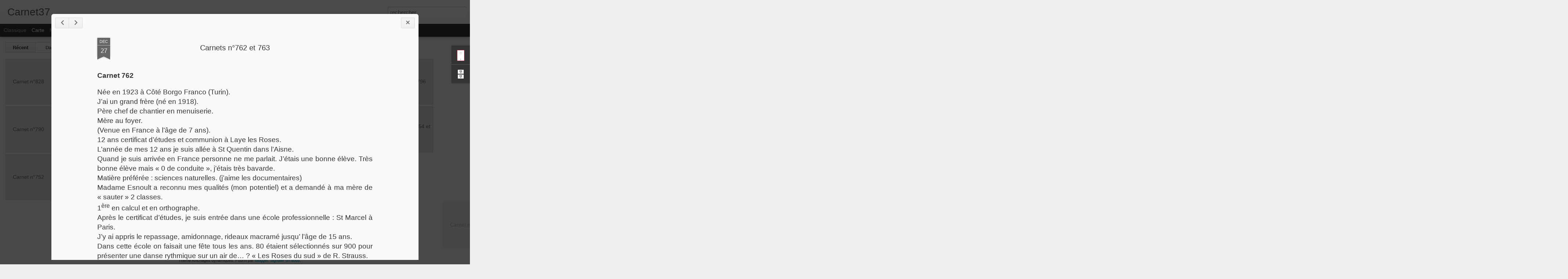

--- FILE ---
content_type: text/javascript; charset=UTF-8
request_url: http://carnet37.blogspot.com/?v=0&action=initial&widgetId=BlogArchive1&responseType=js&xssi_token=AOuZoY7tUuZhrY2fMCqwuI58SztnYJK7iw%3A1768882790097
body_size: 1131
content:
try {
_WidgetManager._HandleControllerResult('BlogArchive1', 'initial',{'url': 'http://carnet37.blogspot.com/search?updated-min\x3d1969-12-31T16:00:00-08:00\x26updated-max\x3d292278994-08-17T07:12:55Z\x26max-results\x3d50', 'name': 'All Posts', 'expclass': 'expanded', 'toggleId': 'ALL-0', 'post-count': 174, 'data': [{'url': 'http://carnet37.blogspot.com/2014/', 'name': '2014', 'expclass': 'expanded', 'toggleId': 'YEARLY-1388563200000', 'post-count': 174, 'data': [{'url': 'http://carnet37.blogspot.com/2014/12/', 'name': 'd\xe9cembre', 'expclass': 'expanded', 'toggleId': 'MONTHLY-1417420800000', 'post-count': 74, 'posts': [{'title': 'Carnet n\xb0828', 'url': 'http://carnet37.blogspot.com/2014/12/carnet-n828.html'}, {'title': 'Carnet n\xb0818', 'url': 'http://carnet37.blogspot.com/2014/12/carnet-n818-completer.html'}, {'title': 'Carnet n\xb0816', 'url': 'http://carnet37.blogspot.com/2014/12/carnet-n816.html'}, {'title': 'Carnet n\xb0812', 'url': 'http://carnet37.blogspot.com/2014/12/carnet-n812-completer.html'}, {'title': 'Carnet n\xb0811', 'url': 'http://carnet37.blogspot.com/2014/12/carnet-n811.html'}, {'title': 'Carnet n\xb0810', 'url': 'http://carnet37.blogspot.com/2014/12/carnet-n810.html'}, {'title': 'Carnets n\xb0807 et 808', 'url': 'http://carnet37.blogspot.com/2014/12/carnet-n807.html'}, {'title': 'Carnet n\xb0804', 'url': 'http://carnet37.blogspot.com/2014/12/carnet-n804.html'}, {'title': 'Carnet n\xb0796', 'url': 'http://carnet37.blogspot.com/2014/12/carnet-n796-completer.html'}, {'title': 'Carnet n\xb0790', 'url': 'http://carnet37.blogspot.com/2014/12/carnet-n790-completer.html'}, {'title': 'Carnet n\xb0767', 'url': 'http://carnet37.blogspot.com/2014/12/carnet-n767-completer.html'}, {'title': 'Carnet n\xb0766', 'url': 'http://carnet37.blogspot.com/2014/12/carnet-n766.html'}, {'title': 'Carnet n\xb0765', 'url': 'http://carnet37.blogspot.com/2014/12/carnet-n765-completer.html'}, {'title': 'Carnets n\xb0762 et 763', 'url': 'http://carnet37.blogspot.com/2014/12/carnet-n763.html'}, {'title': 'Carnet n\xb0759', 'url': 'http://carnet37.blogspot.com/2014/12/carnet-n759-completer.html'}, {'title': 'Carnet n\xb0758', 'url': 'http://carnet37.blogspot.com/2014/12/carnet-n758-completer.html'}, {'title': 'Carnet n\xb0757', 'url': 'http://carnet37.blogspot.com/2014/12/carnet-n757-completer.html'}, {'title': 'Carnets n\xb0754 et 756', 'url': 'http://carnet37.blogspot.com/2014/12/carnet-n756-completer.html'}, {'title': 'Carnet n\xb0752', 'url': 'http://carnet37.blogspot.com/2014/12/carnet-n752.html'}, {'title': 'Carnet n\xb0747', 'url': 'http://carnet37.blogspot.com/2014/12/carnet-n747.html'}, {'title': 'Carnet n\xb0746', 'url': 'http://carnet37.blogspot.com/2014/12/carnet-n746-completer.html'}, {'title': 'Carnet n\xb0741', 'url': 'http://carnet37.blogspot.com/2014/12/carnet-n741.html'}, {'title': 'Carnet n\xb0738', 'url': 'http://carnet37.blogspot.com/2014/12/carnet-n738.html'}, {'title': 'Carnet n\xb0733', 'url': 'http://carnet37.blogspot.com/2014/12/carnet-n733.html'}, {'title': 'Carnet n\xb0732', 'url': 'http://carnet37.blogspot.com/2014/12/carnet-n732.html'}, {'title': 'Carnet n\xb0731', 'url': 'http://carnet37.blogspot.com/2014/12/carnet-n731.html'}, {'title': 'Carnet n\xb0730', 'url': 'http://carnet37.blogspot.com/2014/12/carnet-n730.html'}, {'title': 'Carnet n\xb0728', 'url': 'http://carnet37.blogspot.com/2014/12/carnet-n728.html'}, {'title': 'Carnet n\xb0726', 'url': 'http://carnet37.blogspot.com/2014/12/carnet-n726.html'}, {'title': 'Carnets n\xb0711 et 721', 'url': 'http://carnet37.blogspot.com/2014/12/carnet-n711.html'}, {'title': 'Carnet n\xb0708', 'url': 'http://carnet37.blogspot.com/2014/12/carnet-n708.html'}, {'title': 'Carnet n\xb0690', 'url': 'http://carnet37.blogspot.com/2014/12/carnet-n690.html'}, {'title': 'Carnet n\xb0689', 'url': 'http://carnet37.blogspot.com/2014/12/carnet-n689.html'}, {'title': 'Carnet n\xb0688', 'url': 'http://carnet37.blogspot.com/2014/12/carnet-n688.html'}, {'title': 'Carnet n\xb0687', 'url': 'http://carnet37.blogspot.com/2014/12/carnet-n687.html'}, {'title': 'Carnet n\xb0686 (bis)', 'url': 'http://carnet37.blogspot.com/2014/12/carnet-n686-bis.html'}, {'title': 'Carnet n\xb0686', 'url': 'http://carnet37.blogspot.com/2014/12/carnet-n686.html'}, {'title': 'Carnet n\xb0683', 'url': 'http://carnet37.blogspot.com/2014/12/carnet-n683.html'}, {'title': 'Carnet n\xb0682', 'url': 'http://carnet37.blogspot.com/2014/12/carnet-n682.html'}, {'title': 'Carnet n\xb0681', 'url': 'http://carnet37.blogspot.com/2014/12/carnet-n681.html'}, {'title': 'Carnet n\xb0680', 'url': 'http://carnet37.blogspot.com/2014/12/carnet-n680.html'}, {'title': 'Carnet n\xb0677', 'url': 'http://carnet37.blogspot.com/2014/12/carnet-n677.html'}, {'title': 'Carnet n\xb0669', 'url': 'http://carnet37.blogspot.com/2014/12/carnet-n669.html'}, {'title': 'Carnet n\xb0668', 'url': 'http://carnet37.blogspot.com/2014/12/carnet-n668-completer.html'}, {'title': 'Carnet n\xb0667', 'url': 'http://carnet37.blogspot.com/2014/12/carnet-n667.html'}, {'title': 'Carnet n\xb0664 (\xe0 compl\xe9ter)', 'url': 'http://carnet37.blogspot.com/2014/12/carnet-n664-completer.html'}, {'title': 'Carnet n\xb0663', 'url': 'http://carnet37.blogspot.com/2014/12/carnet-n663.html'}, {'title': 'Carnet n\xb0661', 'url': 'http://carnet37.blogspot.com/2014/12/carnet-n661.html'}, {'title': 'Carnets n\xb0656 et 657', 'url': 'http://carnet37.blogspot.com/2014/12/carnet-n656.html'}, {'title': 'Carnet n\xb0653', 'url': 'http://carnet37.blogspot.com/2014/12/carnet-n653.html'}, {'title': 'Carnet n\xb0652', 'url': 'http://carnet37.blogspot.com/2014/12/carnet-n652.html'}, {'title': 'Carnet n\xb0649', 'url': 'http://carnet37.blogspot.com/2014/12/carnet-n649.html'}, {'title': 'Carnet n\xb0648', 'url': 'http://carnet37.blogspot.com/2014/12/carnet-n648.html'}, {'title': 'Carnets n\xb0640 et 647', 'url': 'http://carnet37.blogspot.com/2014/12/carnet-n647.html'}, {'title': 'Carnets n\xb0636 et 639', 'url': 'http://carnet37.blogspot.com/2014/12/carnet-n639.html'}, {'title': 'Carnet n\xb0630', 'url': 'http://carnet37.blogspot.com/2014/12/carnet-n630.html'}, {'title': 'Carnet n\xb0628', 'url': 'http://carnet37.blogspot.com/2014/12/carnet-n628.html'}, {'title': 'Carnet n\xb0624', 'url': 'http://carnet37.blogspot.com/2014/12/carnet-n624.html'}, {'title': 'Carnet n\xb0623', 'url': 'http://carnet37.blogspot.com/2014/12/carnet-n623.html'}, {'title': 'Carnets n\xb0621 et 622 (\xe0 compl\xe9ter)', 'url': 'http://carnet37.blogspot.com/2014/12/carnet-n622-completer.html'}, {'title': 'Carnet n\xb0620', 'url': 'http://carnet37.blogspot.com/2014/12/carnet-n620-completer.html'}, {'title': 'Carnet n\xb0619', 'url': 'http://carnet37.blogspot.com/2014/12/carnet-n619.html'}, {'title': 'Carnet n\xb0617', 'url': 'http://carnet37.blogspot.com/2014/12/carnet-n617.html'}, {'title': 'Carnet n\xb0612', 'url': 'http://carnet37.blogspot.com/2014/12/carnet-n612-completer.html'}, {'title': 'Carnet n\xb0609', 'url': 'http://carnet37.blogspot.com/2014/12/carnet-n609-completer.html'}, {'title': 'Carnet n\xb0607', 'url': 'http://carnet37.blogspot.com/2014/12/carnet-n607-completer.html'}, {'title': 'Carnet n\xb0606', 'url': 'http://carnet37.blogspot.com/2014/12/carnet-n606.html'}, {'title': 'Carnet n\xb0605', 'url': 'http://carnet37.blogspot.com/2014/12/carnet-n605-completer.html'}, {'title': 'Carnet n\xb0599', 'url': 'http://carnet37.blogspot.com/2014/12/carnet-n599-completer.html'}, {'title': 'Carnet n\xb0593', 'url': 'http://carnet37.blogspot.com/2014/12/carnet-n593-completer.html'}, {'title': 'Carnet n\xb0592', 'url': 'http://carnet37.blogspot.com/2014/12/carnet-n592-completer.html'}, {'title': 'Carnet n\xb0588', 'url': 'http://carnet37.blogspot.com/2014/12/carnet-n588.html'}, {'title': 'Carnet n\xb0583', 'url': 'http://carnet37.blogspot.com/2014/12/carnet-n583-completer.html'}, {'title': 'Carnet n\xb0580', 'url': 'http://carnet37.blogspot.com/2014/12/carnet-n580.html'}]}, {'url': 'http://carnet37.blogspot.com/2014/08/', 'name': 'ao\xfbt', 'expclass': 'collapsed', 'toggleId': 'MONTHLY-1406876400000', 'post-count': 26}, {'url': 'http://carnet37.blogspot.com/2014/06/', 'name': 'juin', 'expclass': 'collapsed', 'toggleId': 'MONTHLY-1401606000000', 'post-count': 12}, {'url': 'http://carnet37.blogspot.com/2014/05/', 'name': 'mai', 'expclass': 'collapsed', 'toggleId': 'MONTHLY-1398927600000', 'post-count': 34}, {'url': 'http://carnet37.blogspot.com/2014/04/', 'name': 'avril', 'expclass': 'collapsed', 'toggleId': 'MONTHLY-1396335600000', 'post-count': 28}]}], 'toggleopen': 'MONTHLY-1417420800000', 'style': 'HIERARCHY', 'title': 'Archives du blog'});
} catch (e) {
  if (typeof log != 'undefined') {
    log('HandleControllerResult failed: ' + e);
  }
}


--- FILE ---
content_type: text/javascript; charset=UTF-8
request_url: http://carnet37.blogspot.com/?v=0&action=initial&widgetId=Profile1&responseType=js&xssi_token=AOuZoY7tUuZhrY2fMCqwuI58SztnYJK7iw%3A1768882790097
body_size: 787
content:
try {
_WidgetManager._HandleControllerResult('Profile1', 'initial',{'title': 'Qui \xeates-vous ?', 'team': false, 'showlocation': false, 'occupation': '', 'showoccupation': false, 'aboutme': 'Mathieu Simonet est avocat et \xe9crivain. Il est notamment l\x27auteur de trois romans publi\xe9s au Seuil (\x22Les carnets blancs\x22, \x22La Maternit\xe9\x22 et \x22Barbe rose\x22). \n\nAvec l\x27artiste Malte Martin, il m\xe8ne actuellement un projet de signal\xe9tique sensible \xe0 Clichy-Montfermeil dans le cadre des Ateliers M\xe9dicis.\n\nwww.atelier-malte-martin.net\nwww.agrafmobile.net', 'showaboutme': true, 'displayname': 'Mathieu Simonet', 'profileLogo': '//www.blogger.com/img/logo-16.png', 'hasgoogleprofile': false, 'userUrl': 'https://www.blogger.com/profile/16460979358862282543', 'photo': {'url': '//blogger.googleusercontent.com/img/b/R29vZ2xl/AVvXsEj39ZndA094nQrFezHuITgqx4UKbXT5bsoH9cFINXttCOtT1Cptw0A2EyrcMCSoYew1oyikQgFIMX7IyIT9nB38kFcggHF3IzLKroZECNRiHUx4263VSdZipvLH-iFqYA/s113/Barbe+Rose+couv.jpg', 'width': 77, 'height': 77, 'alt': 'Ma photo'}, 'viewProfileMsg': 'Afficher mon profil complet', 'isDisplayable': true});
} catch (e) {
  if (typeof log != 'undefined') {
    log('HandleControllerResult failed: ' + e);
  }
}


--- FILE ---
content_type: text/javascript; charset=UTF-8
request_url: http://carnet37.blogspot.com/?v=0&action=initial&widgetId=Profile1&responseType=js&xssi_token=AOuZoY7tUuZhrY2fMCqwuI58SztnYJK7iw%3A1768882790097
body_size: 787
content:
try {
_WidgetManager._HandleControllerResult('Profile1', 'initial',{'title': 'Qui \xeates-vous ?', 'team': false, 'showlocation': false, 'occupation': '', 'showoccupation': false, 'aboutme': 'Mathieu Simonet est avocat et \xe9crivain. Il est notamment l\x27auteur de trois romans publi\xe9s au Seuil (\x22Les carnets blancs\x22, \x22La Maternit\xe9\x22 et \x22Barbe rose\x22). \n\nAvec l\x27artiste Malte Martin, il m\xe8ne actuellement un projet de signal\xe9tique sensible \xe0 Clichy-Montfermeil dans le cadre des Ateliers M\xe9dicis.\n\nwww.atelier-malte-martin.net\nwww.agrafmobile.net', 'showaboutme': true, 'displayname': 'Mathieu Simonet', 'profileLogo': '//www.blogger.com/img/logo-16.png', 'hasgoogleprofile': false, 'userUrl': 'https://www.blogger.com/profile/16460979358862282543', 'photo': {'url': '//blogger.googleusercontent.com/img/b/R29vZ2xl/AVvXsEj39ZndA094nQrFezHuITgqx4UKbXT5bsoH9cFINXttCOtT1Cptw0A2EyrcMCSoYew1oyikQgFIMX7IyIT9nB38kFcggHF3IzLKroZECNRiHUx4263VSdZipvLH-iFqYA/s113/Barbe+Rose+couv.jpg', 'width': 77, 'height': 77, 'alt': 'Ma photo'}, 'viewProfileMsg': 'Afficher mon profil complet', 'isDisplayable': true});
} catch (e) {
  if (typeof log != 'undefined') {
    log('HandleControllerResult failed: ' + e);
  }
}


--- FILE ---
content_type: text/javascript; charset=UTF-8
request_url: http://carnet37.blogspot.com/?v=0&action=initial&widgetId=BlogArchive1&responseType=js&xssi_token=AOuZoY7tUuZhrY2fMCqwuI58SztnYJK7iw%3A1768882790097
body_size: 1131
content:
try {
_WidgetManager._HandleControllerResult('BlogArchive1', 'initial',{'url': 'http://carnet37.blogspot.com/search?updated-min\x3d1969-12-31T16:00:00-08:00\x26updated-max\x3d292278994-08-17T07:12:55Z\x26max-results\x3d50', 'name': 'All Posts', 'expclass': 'expanded', 'toggleId': 'ALL-0', 'post-count': 174, 'data': [{'url': 'http://carnet37.blogspot.com/2014/', 'name': '2014', 'expclass': 'expanded', 'toggleId': 'YEARLY-1388563200000', 'post-count': 174, 'data': [{'url': 'http://carnet37.blogspot.com/2014/12/', 'name': 'd\xe9cembre', 'expclass': 'expanded', 'toggleId': 'MONTHLY-1417420800000', 'post-count': 74, 'posts': [{'title': 'Carnet n\xb0828', 'url': 'http://carnet37.blogspot.com/2014/12/carnet-n828.html'}, {'title': 'Carnet n\xb0818', 'url': 'http://carnet37.blogspot.com/2014/12/carnet-n818-completer.html'}, {'title': 'Carnet n\xb0816', 'url': 'http://carnet37.blogspot.com/2014/12/carnet-n816.html'}, {'title': 'Carnet n\xb0812', 'url': 'http://carnet37.blogspot.com/2014/12/carnet-n812-completer.html'}, {'title': 'Carnet n\xb0811', 'url': 'http://carnet37.blogspot.com/2014/12/carnet-n811.html'}, {'title': 'Carnet n\xb0810', 'url': 'http://carnet37.blogspot.com/2014/12/carnet-n810.html'}, {'title': 'Carnets n\xb0807 et 808', 'url': 'http://carnet37.blogspot.com/2014/12/carnet-n807.html'}, {'title': 'Carnet n\xb0804', 'url': 'http://carnet37.blogspot.com/2014/12/carnet-n804.html'}, {'title': 'Carnet n\xb0796', 'url': 'http://carnet37.blogspot.com/2014/12/carnet-n796-completer.html'}, {'title': 'Carnet n\xb0790', 'url': 'http://carnet37.blogspot.com/2014/12/carnet-n790-completer.html'}, {'title': 'Carnet n\xb0767', 'url': 'http://carnet37.blogspot.com/2014/12/carnet-n767-completer.html'}, {'title': 'Carnet n\xb0766', 'url': 'http://carnet37.blogspot.com/2014/12/carnet-n766.html'}, {'title': 'Carnet n\xb0765', 'url': 'http://carnet37.blogspot.com/2014/12/carnet-n765-completer.html'}, {'title': 'Carnets n\xb0762 et 763', 'url': 'http://carnet37.blogspot.com/2014/12/carnet-n763.html'}, {'title': 'Carnet n\xb0759', 'url': 'http://carnet37.blogspot.com/2014/12/carnet-n759-completer.html'}, {'title': 'Carnet n\xb0758', 'url': 'http://carnet37.blogspot.com/2014/12/carnet-n758-completer.html'}, {'title': 'Carnet n\xb0757', 'url': 'http://carnet37.blogspot.com/2014/12/carnet-n757-completer.html'}, {'title': 'Carnets n\xb0754 et 756', 'url': 'http://carnet37.blogspot.com/2014/12/carnet-n756-completer.html'}, {'title': 'Carnet n\xb0752', 'url': 'http://carnet37.blogspot.com/2014/12/carnet-n752.html'}, {'title': 'Carnet n\xb0747', 'url': 'http://carnet37.blogspot.com/2014/12/carnet-n747.html'}, {'title': 'Carnet n\xb0746', 'url': 'http://carnet37.blogspot.com/2014/12/carnet-n746-completer.html'}, {'title': 'Carnet n\xb0741', 'url': 'http://carnet37.blogspot.com/2014/12/carnet-n741.html'}, {'title': 'Carnet n\xb0738', 'url': 'http://carnet37.blogspot.com/2014/12/carnet-n738.html'}, {'title': 'Carnet n\xb0733', 'url': 'http://carnet37.blogspot.com/2014/12/carnet-n733.html'}, {'title': 'Carnet n\xb0732', 'url': 'http://carnet37.blogspot.com/2014/12/carnet-n732.html'}, {'title': 'Carnet n\xb0731', 'url': 'http://carnet37.blogspot.com/2014/12/carnet-n731.html'}, {'title': 'Carnet n\xb0730', 'url': 'http://carnet37.blogspot.com/2014/12/carnet-n730.html'}, {'title': 'Carnet n\xb0728', 'url': 'http://carnet37.blogspot.com/2014/12/carnet-n728.html'}, {'title': 'Carnet n\xb0726', 'url': 'http://carnet37.blogspot.com/2014/12/carnet-n726.html'}, {'title': 'Carnets n\xb0711 et 721', 'url': 'http://carnet37.blogspot.com/2014/12/carnet-n711.html'}, {'title': 'Carnet n\xb0708', 'url': 'http://carnet37.blogspot.com/2014/12/carnet-n708.html'}, {'title': 'Carnet n\xb0690', 'url': 'http://carnet37.blogspot.com/2014/12/carnet-n690.html'}, {'title': 'Carnet n\xb0689', 'url': 'http://carnet37.blogspot.com/2014/12/carnet-n689.html'}, {'title': 'Carnet n\xb0688', 'url': 'http://carnet37.blogspot.com/2014/12/carnet-n688.html'}, {'title': 'Carnet n\xb0687', 'url': 'http://carnet37.blogspot.com/2014/12/carnet-n687.html'}, {'title': 'Carnet n\xb0686 (bis)', 'url': 'http://carnet37.blogspot.com/2014/12/carnet-n686-bis.html'}, {'title': 'Carnet n\xb0686', 'url': 'http://carnet37.blogspot.com/2014/12/carnet-n686.html'}, {'title': 'Carnet n\xb0683', 'url': 'http://carnet37.blogspot.com/2014/12/carnet-n683.html'}, {'title': 'Carnet n\xb0682', 'url': 'http://carnet37.blogspot.com/2014/12/carnet-n682.html'}, {'title': 'Carnet n\xb0681', 'url': 'http://carnet37.blogspot.com/2014/12/carnet-n681.html'}, {'title': 'Carnet n\xb0680', 'url': 'http://carnet37.blogspot.com/2014/12/carnet-n680.html'}, {'title': 'Carnet n\xb0677', 'url': 'http://carnet37.blogspot.com/2014/12/carnet-n677.html'}, {'title': 'Carnet n\xb0669', 'url': 'http://carnet37.blogspot.com/2014/12/carnet-n669.html'}, {'title': 'Carnet n\xb0668', 'url': 'http://carnet37.blogspot.com/2014/12/carnet-n668-completer.html'}, {'title': 'Carnet n\xb0667', 'url': 'http://carnet37.blogspot.com/2014/12/carnet-n667.html'}, {'title': 'Carnet n\xb0664 (\xe0 compl\xe9ter)', 'url': 'http://carnet37.blogspot.com/2014/12/carnet-n664-completer.html'}, {'title': 'Carnet n\xb0663', 'url': 'http://carnet37.blogspot.com/2014/12/carnet-n663.html'}, {'title': 'Carnet n\xb0661', 'url': 'http://carnet37.blogspot.com/2014/12/carnet-n661.html'}, {'title': 'Carnets n\xb0656 et 657', 'url': 'http://carnet37.blogspot.com/2014/12/carnet-n656.html'}, {'title': 'Carnet n\xb0653', 'url': 'http://carnet37.blogspot.com/2014/12/carnet-n653.html'}, {'title': 'Carnet n\xb0652', 'url': 'http://carnet37.blogspot.com/2014/12/carnet-n652.html'}, {'title': 'Carnet n\xb0649', 'url': 'http://carnet37.blogspot.com/2014/12/carnet-n649.html'}, {'title': 'Carnet n\xb0648', 'url': 'http://carnet37.blogspot.com/2014/12/carnet-n648.html'}, {'title': 'Carnets n\xb0640 et 647', 'url': 'http://carnet37.blogspot.com/2014/12/carnet-n647.html'}, {'title': 'Carnets n\xb0636 et 639', 'url': 'http://carnet37.blogspot.com/2014/12/carnet-n639.html'}, {'title': 'Carnet n\xb0630', 'url': 'http://carnet37.blogspot.com/2014/12/carnet-n630.html'}, {'title': 'Carnet n\xb0628', 'url': 'http://carnet37.blogspot.com/2014/12/carnet-n628.html'}, {'title': 'Carnet n\xb0624', 'url': 'http://carnet37.blogspot.com/2014/12/carnet-n624.html'}, {'title': 'Carnet n\xb0623', 'url': 'http://carnet37.blogspot.com/2014/12/carnet-n623.html'}, {'title': 'Carnets n\xb0621 et 622 (\xe0 compl\xe9ter)', 'url': 'http://carnet37.blogspot.com/2014/12/carnet-n622-completer.html'}, {'title': 'Carnet n\xb0620', 'url': 'http://carnet37.blogspot.com/2014/12/carnet-n620-completer.html'}, {'title': 'Carnet n\xb0619', 'url': 'http://carnet37.blogspot.com/2014/12/carnet-n619.html'}, {'title': 'Carnet n\xb0617', 'url': 'http://carnet37.blogspot.com/2014/12/carnet-n617.html'}, {'title': 'Carnet n\xb0612', 'url': 'http://carnet37.blogspot.com/2014/12/carnet-n612-completer.html'}, {'title': 'Carnet n\xb0609', 'url': 'http://carnet37.blogspot.com/2014/12/carnet-n609-completer.html'}, {'title': 'Carnet n\xb0607', 'url': 'http://carnet37.blogspot.com/2014/12/carnet-n607-completer.html'}, {'title': 'Carnet n\xb0606', 'url': 'http://carnet37.blogspot.com/2014/12/carnet-n606.html'}, {'title': 'Carnet n\xb0605', 'url': 'http://carnet37.blogspot.com/2014/12/carnet-n605-completer.html'}, {'title': 'Carnet n\xb0599', 'url': 'http://carnet37.blogspot.com/2014/12/carnet-n599-completer.html'}, {'title': 'Carnet n\xb0593', 'url': 'http://carnet37.blogspot.com/2014/12/carnet-n593-completer.html'}, {'title': 'Carnet n\xb0592', 'url': 'http://carnet37.blogspot.com/2014/12/carnet-n592-completer.html'}, {'title': 'Carnet n\xb0588', 'url': 'http://carnet37.blogspot.com/2014/12/carnet-n588.html'}, {'title': 'Carnet n\xb0583', 'url': 'http://carnet37.blogspot.com/2014/12/carnet-n583-completer.html'}, {'title': 'Carnet n\xb0580', 'url': 'http://carnet37.blogspot.com/2014/12/carnet-n580.html'}]}, {'url': 'http://carnet37.blogspot.com/2014/08/', 'name': 'ao\xfbt', 'expclass': 'collapsed', 'toggleId': 'MONTHLY-1406876400000', 'post-count': 26}, {'url': 'http://carnet37.blogspot.com/2014/06/', 'name': 'juin', 'expclass': 'collapsed', 'toggleId': 'MONTHLY-1401606000000', 'post-count': 12}, {'url': 'http://carnet37.blogspot.com/2014/05/', 'name': 'mai', 'expclass': 'collapsed', 'toggleId': 'MONTHLY-1398927600000', 'post-count': 34}, {'url': 'http://carnet37.blogspot.com/2014/04/', 'name': 'avril', 'expclass': 'collapsed', 'toggleId': 'MONTHLY-1396335600000', 'post-count': 28}]}], 'toggleopen': 'MONTHLY-1417420800000', 'style': 'HIERARCHY', 'title': 'Archives du blog'});
} catch (e) {
  if (typeof log != 'undefined') {
    log('HandleControllerResult failed: ' + e);
  }
}
